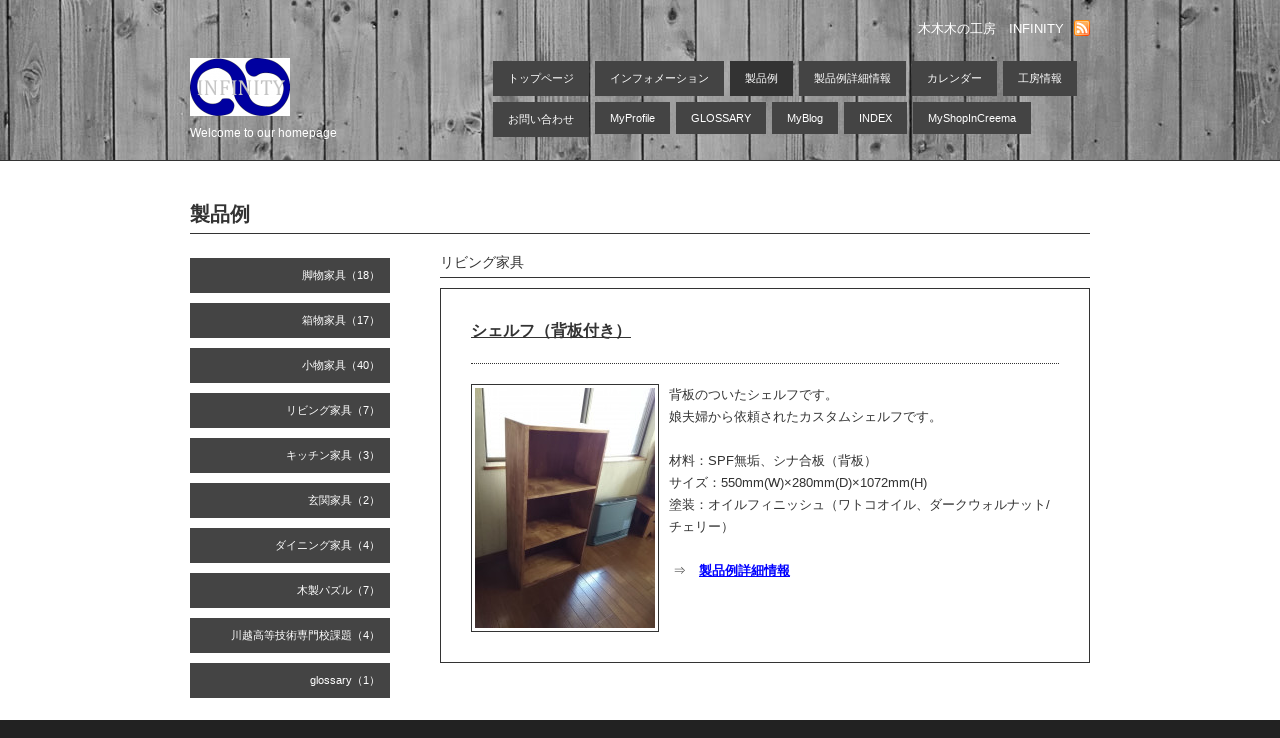

--- FILE ---
content_type: text/html; charset=utf-8
request_url: https://infinity-00.com/menu/688264
body_size: 2372
content:
<!DOCTYPE html PUBLIC "-//W3C//DTD XHTML 1.0 Transitional//EN" "http://www.w3.org/TR/xhtml1/DTD/xhtml1-transitional.dtd">
<html xmlns="http://www.w3.org/1999/xhtml" xml:lang="ja" lang="ja">
<head>
<meta http-equiv="Content-Type" content="text/html; charset=UTF-8" />
<title>シェルフ（背板付き） - 木木木の工房　INFINITY</title>
<meta name="keywords" content="木木木の工房　INFINITY、木製品、木工工房、木製製品、無垢　" />
<meta name="description" content="背板のついたシェルフです。娘夫婦から依頼されたカスタムシェルフです。材料：SPF無垢、シナ合板（背板）サイズ：550mm(W)&amp;times;280mm(D)&amp;times;1072mm(H)塗装：オイ..." />
<meta property="og:title" content="シェルフ（背板付き）" />
<meta property="og:image" content="https://cdn.goope.jp/67607/190321050050-5c929bf279158.jpg" />
<meta property="og:site_name" content="木木木の工房　INFINITY" />
<meta http-equiv="content-style-type" content="text/css" />
<meta http-equiv="content-script-type" content="text/javascript" />

<link rel="alternate" type="application/rss+xml" title="木木木の工房　INFINITY / RSS" href="/feed.rss" />
<link rel="alternate" media="handheld" type="application/xhtml+xml" href="https://infinity-00.com" />
<style type="text/css" media="all">@import "/style.css?432792-1521320155";</style>
<script type="text/javascript" src="/js/jquery.js"></script>
<script type="text/javascript" src="/js/tooltip.js"></script>
<script type="text/javascript" src="/js/thickbox.js"></script>
</head>

<body id="menu">

<div id="wrapper">
<div id="wrapper_inner">

<!-- ヘッダー部分ここから // -->
<div id="header">
<div id="header_inner">

      <div class="shop_title">
        <div class="shop_rss"><a href="/feed.rss"><img src="/img/icon/rss.png" /></a></div>
        <div class="shop_tel"></div>
        <div class="shop_name">木木木の工房　INFINITY</div>
      </div>


      <div>
        <div class="site_title">
          <h1 class="site_logo"><a href="https://infinity-00.com"><img src='//cdn.goope.jp/67607/180420052537nndn_s.png' alt='木木木の工房　INFINITY' /></a></h1>
          <div class="site_description">Welcome to our homepage</div>
        </div>


        <div id="top_navi">
      	
      	<a href="/"  class="navi_top">トップページ</a>
      	
      	<a href="/info"  class="navi_info">インフォメーション</a>
      	
      	<a href="/menu"  class="navi_menu active">製品例</a>
      	
      	<a href="/photo"  class="navi_photo">製品例詳細情報</a>
      	
      	<a href="/calendar"  class="navi_calendar">カレンダー</a>
      	
      	<a href="/about"  class="navi_about">工房情報</a>
      	
      	<a href="/contact"  class="navi_contact">お問い合わせ</a>
      	
      	<a href="/free/profile"  class="navi_free free_158653">MyProfile</a>
      	
      	<a href="/free/glossary"  class="navi_free free_159309">GLOSSARY</a>
      	
      	<a href="/free/my_blog"  class="navi_free free_159954">MyBlog</a>
      	
      	<a href="/free/index"  class="navi_free free_162687">INDEX</a>
      	
      	<a href="/free/my_shop"  class="navi_free free_381723">MyShopInCreema</a>
      	
        </div>


        <br class="clear" />
      </div>


</div>
</div>
<!-- // ヘッダー部分ここまで -->


<div id="contents">
<div id="contents_inner">

  <!-- メイン部分ここから -->
  <div id="main">
  <div id="main_inner">


<!-- サブナビゲーション部分ここから // -->
<div id="navi">
  <ul>
    
    
    
    
    
    <ul class="sub_navi">
<li><a href='/menu/c531911'>脚物家具（18）</a></li>
<li><a href='/menu/c531913'>箱物家具（17）</a></li>
<li><a href='/menu/c531914'>小物家具（40）</a></li>
<li><a href='/menu/c531915'>リビング家具（7）</a></li>
<li><a href='/menu/c531916'>キッチン家具（3）</a></li>
<li><a href='/menu/c531917'>玄関家具（2）</a></li>
<li><a href='/menu/c642172'>ダイニング家具（4）</a></li>
<li><a href='/menu/c1108595'>木製パズル（7）</a></li>
<li><a href='/menu/c531967'>川越高等技術専門校課題（4）</a></li>
<li><a href='/menu/c533549'>glossary（1）</a></li>
</ul>

    
    
    
    
    
    
    
    
    
    
    
    
    
    
    
    
    
    
    
  </ul>
  <br class="clear" />
</div>
<!-- // サブナビゲーション部分ここまで -->


    


    


    


    
    <!----------------------------------------------

      ページ：メニュー

    ---------------------------------------------->
    <h2 class="page_title">製品例</h2>
    <div class="menu_area">

      
      <div class="menu_list">

      <div class="menu_category">
        <span>リビング家具</span>
      </div>

      
      <div class="menu">
        <div class="menu_price">
           
        </div>
        <div class="menu_title">
          <a href="/menu/688264">シェルフ（背板付き）</a>
        </div>
        <div class="menu_body">
          <a href='//cdn.goope.jp/67607/190321050050-5c929bf279158_l.jpg' class='thickbox'><img src='//cdn.goope.jp/67607/190321050050-5c929bf279158_m.jpg' alt='IMG_20190310_082844.jpg'/></a>
          <p>背板のついたシェルフです。</p>
<p>娘夫婦から依頼されたカスタムシェルフです。</p>
<p>&nbsp;</p>
<p>材料：SPF無垢、シナ合板（背板）</p>
<p>サイズ：550mm(W)&times;280mm(D)&times;1072mm(H)</p>
<p>塗装：オイルフィニッシュ（ワトコオイル、ダークウォルナット/チェリー）</p>
<p>&nbsp;</p>
<p>&nbsp;&rArr;　<span style="color: #0000ff;"><strong><a href="http://infinity-00.com/photo/album/547416" style="color: #0000ff;">製品例詳細情報</a></strong></span></p>
        </div>
      <br class="clear" />
      </div>
      

      </div>
      


    </div>
    <br class="clear" />
    


    


    


    


  


    


    

  </div>
  </div>
  <!-- // メイン部分ここまで -->


    


</div>
</div>
<!-- // contents -->


<!-- フッター部分ここから // -->
<div id="footer">
<div id="footer_inner">

  <div class="today_area">
    <div class="today_title">2026.02.01 Sunday</div>
    
  </div>

  <div class="qr_area">
    <div class="qr_title">携帯サイト</div>
    <div class="qr_img"><img src="//r.goope.jp/qr/infinity00"width="100" height="100" /></div>
  </div>

  <div class="counter_area">
    <div class="counter_title">カウンター</div>
    <div class="counter_today">
      Today: <span class="num">140</span>
    </div>
    <div class="counter_yesterday">
      Yesterday: <span class="num">332</span>
    </div>
    <div class="counter_total">
      Total: <span class="num">402208</span>
    </div>
  </div>

  <div class="parts_area">
  

  <div class="copyright">&copy;2026 <a href="https://infinity-00.com">木木木の工房　INFINITY</a>. All Rights Reserved.</div>
  <div class="powered">Powered by <a href="https://goope.jp/">グーペ</a> / <a href="https://admin.goope.jp/">Admin</a></div>

  <div class="social_wrap">   
            
    <a href="https://twitter.com/noda_yukio" target="_blank">
      <span class="icon-twitter"></span>
    </a>
    

    
    <a href="https://www.facebook.com/nodanodayukio" target="_blank">
      <span class="icon-facebook"></span>
    </a>
         

    
    <a href="https://www.instagram.com/treecubicinfinity/" target="_blank">
      <span class="icon-instagram"></span>
    </a>
       
  </div> 

  </div>

  <br class="clear" />

</div>
</div>
<!-- // フッター部分ここまで -->

</div>
</div>

</body>
</html>
